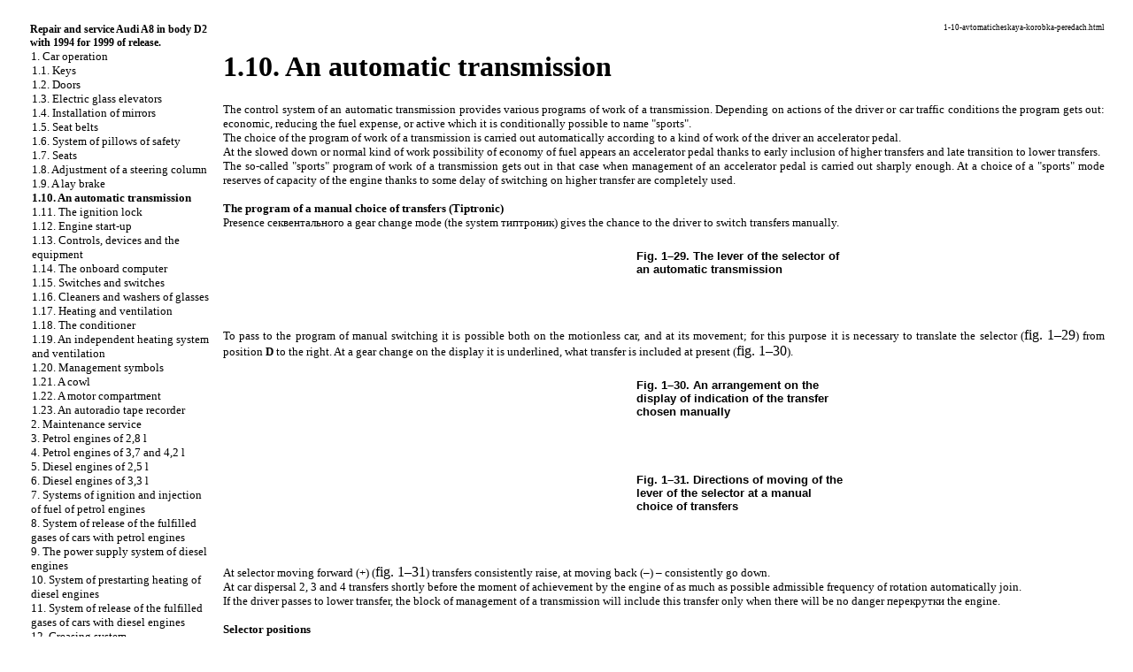

--- FILE ---
content_type: text/html; charset=UTF-8
request_url: http://potrebitelskiekredity.ru/1-10-avtomaticheskaya-korobka-peredach.html
body_size: 28018
content:


<html>
<head><meta http-equiv="Content-Type" content="text/html; charset=utf-8">
<meta name="document-state" content="dynamic"/>

<title>Automatic transmission. Audi A8 (with 1994 for 1999 of release)</title>
<meta name="description" content="">
<meta name="keywords" content="">
<link rel="stylesheet" href="stili.css" type="text/css">
<link rel="shortcut icon" type="image/x-icon" href="http://www.potrebitelskiekredity.ru/favicon.ico">




</head>
<body>
<sape_index>





<table border="0" width="100%" height="100%" cellpadding="0" cellspacing="0" align="center">

</td></tr>
<tr height="10"><td colspan="3">
<!--468-15-2//-->
<!-- 728-15 -->


<tr valign="top" width="100%"><td height="100%" width="220" bgcolor="#FFFFFF">
	<table border="0" width="200" height="100%" cellpadding="8" cellspacing="0">
	<tr><td align="center" style="font-size: 10pt;"><table border=0 cellpadding=0 cellspacing=0 width="220">

<tr><td width=18 align=center></td><td width=202 colspan=7 style="font-size: 9pt;"><a href="index.htm"><b>Repair and service Audi A8 in body D2 with 1994 for 1999 of release.</b></a></td></tr><tr><td></td><td class=tmenu></td><td width=184 colspan=6 style="font-size: 10pt;"><a href="1-ehkspluataciya-avtomobilya.html">1. Car operation</a></td></tr><tr><td></td><td class=tmenu></td><td class=tmenu></td><td width=166 colspan=5 style="font-size: 10pt;"><a href="1-1-klyuchi.html">1.1. Keys</a></td></tr><tr><td></td><td class=tmenu></td><td class=tmenu></td><td width=166 colspan=5 style="font-size: 10pt;"><a href="1-2-dveri.html">1.2. Doors</a></td></tr><tr><td></td><td class=tmenu></td><td class=tmenu></td><td width=166 colspan=5 style="font-size: 10pt;"><a href="1-3-ehlektrosteklopodemniki.html">1.3. <span class="UN_WORD">Electric glass elevators</span></a></td></tr><tr><td></td><td class=tmenu></td><td class=tmenu></td><td width=166 colspan=5 style="font-size: 10pt;"><a href="1-4-ustanovka-zerkal.html">1.4. Installation of mirrors</a></td></tr><tr><td></td><td class=tmenu></td><td class=tmenu></td><td width=166 colspan=5 style="font-size: 10pt;"><a href="1-5-remni-bezopasnosti.html">1.5. Seat belts</a></td></tr><tr><td></td><td class=tmenu></td><td class=tmenu></td><td width=166 colspan=5 style="font-size: 10pt;"><a href="1-6-sistema-podushek-bezopasnosti.html">1.6. System of pillows of safety</a></td></tr><tr><td></td><td class=tmenu></td><td class=tmenu></td><td width=166 colspan=5 style="font-size: 10pt;"><a href="1-7-sidenya.html">1.7. Seats</a></td></tr><tr><td></td><td class=tmenu></td><td class=tmenu></td><td width=166 colspan=5 style="font-size: 10pt;"><a href="1-8-regulirovka-rulevojj-kolonki.html">1.8. Adjustment of a steering column</a></td></tr><tr><td></td><td class=tmenu></td><td class=tmenu></td><td width=166 colspan=5 style="font-size: 10pt;"><a href="1-9-stoyanochnyjj-tormoz.html">1.9. A lay brake</a></td></tr><tr><td></td><td class=tmenu></td><td class=tmenu></td><td width=166 colspan=5 style="font-size: 10pt;"><b>1.10. An automatic transmission</b></td></tr><tr><td></td><td class=tmenu></td><td class=tmenu></td><td width=166 colspan=5 style="font-size: 10pt;"><a href="1-11-zamok-zazhiganiya.html">1.11. The ignition lock</a></td></tr><tr><td></td><td class=tmenu></td><td class=tmenu></td><td width=166 colspan=5 style="font-size: 10pt;"><a href="1-12-pusk-dvigatelya.html">1.12. Engine start-up</a></td></tr><tr><td></td><td class=tmenu></td><td class=tmenu></td><td width=166 colspan=5 style="font-size: 10pt;"><a href="1-13-organy-upravleniya-pribory-i-oborudovanie.html">1.13. Controls, devices and the equipment</a></td></tr><tr><td></td><td class=tmenu></td><td class=tmenu></td><td width=166 colspan=5 style="font-size: 10pt;"><a href="1-14-bortovojj-kompyuter.html">1.14. The onboard computer</a></td></tr><tr><td></td><td class=tmenu></td><td class=tmenu></td><td width=166 colspan=5 style="font-size: 10pt;"><a href="1-15-vyklyuchateli-i-pereklyuchateli.html">1.15. Switches and switches</a></td></tr><tr><td></td><td class=tmenu></td><td class=tmenu></td><td width=166 colspan=5 style="font-size: 10pt;"><a href="1-16-ochistiteli-i-omyvateli-stekol.html">1.16. Cleaners and washers of glasses</a></td></tr><tr><td></td><td class=tmenu></td><td class=tmenu></td><td width=166 colspan=5 style="font-size: 10pt;"><a href="1-17-otoplenie-i-ventilyaciya.html">1.17. Heating and ventilation</a></td></tr><tr><td></td><td class=tmenu></td><td class=tmenu></td><td width=166 colspan=5 style="font-size: 10pt;"><a href="1-18-kondicioner.html">1.18. The conditioner</a></td></tr><tr><td></td><td class=tmenu></td><td class=tmenu></td><td width=166 colspan=5 style="font-size: 10pt;"><a href="1-19-avtonomnaya-sistema-obogreva-i-ventilyacii.html">1.19. An independent heating system and ventilation</a></td></tr><tr><td></td><td class=tmenu></td><td class=tmenu></td><td width=166 colspan=5 style="font-size: 10pt;"><a href="1-20-simvoly-upravleniya.html">1.20. Management symbols</a></td></tr><tr><td></td><td class=tmenu></td><td class=tmenu></td><td width=166 colspan=5 style="font-size: 10pt;"><a href="1-21-kapot.html">1.21. A cowl</a></td></tr><tr><td></td><td class=tmenu></td><td class=tmenu></td><td width=166 colspan=5 style="font-size: 10pt;"><a href="1-22-motornyjj-otsek.html">1.22. A motor compartment</a></td></tr><tr><td></td><td class=tmenu></td><td></td><td width=166 colspan=5 style="font-size: 10pt;"><a href="1-23-avtomagnitola.html">1.23. An autoradio tape recorder</a></td></tr><tr><td></td><td class=tmenu></td><td width=184 colspan=6 style="font-size: 10pt;"><a href="2-tekhnicheskoe-obsluzhivanie.html">2. Maintenance service</a></td></tr><tr><td></td><td class=tmenu></td><td width=184 colspan=6 style="font-size: 10pt;"><a href="3-benzinovye-dvigateli-2-8-l.html">3. Petrol engines of 2,8 l</a></td></tr><tr><td></td><td class=tmenu></td><td width=184 colspan=6 style="font-size: 10pt;"><a href="4-benzinovye-dvigateli-3-7-i-4-2-l.html">4. Petrol engines of 3,7 and 4,2 l</a></td></tr><tr><td></td><td class=tmenu></td><td width=184 colspan=6 style="font-size: 10pt;"><a href="5-dizelnye-dvigateli-2-5-l.html">5. Diesel engines of 2,5 l</a></td></tr><tr><td></td><td class=tmenu></td><td width=184 colspan=6 style="font-size: 10pt;"><a href="6-dizelnye-dvigateli-3-3-l.html">6. Diesel engines of 3,3 l</a></td></tr><tr><td></td><td class=tmenu></td><td width=184 colspan=6 style="font-size: 10pt;"><a href="7-sistemy-zazhiganiya-i-vpryska-topliva-benzinovykh-dvigatelejj.html">7. Systems of ignition and injection of fuel of petrol engines</a></td></tr><tr><td></td><td class=tmenu></td><td width=184 colspan=6 style="font-size: 10pt;"><a href="8-sistema-vypuska-otrabotavshikh-gazov-avtomobilejj-s-benzinovymi-dvigatelyami.html">8. System of release of the fulfilled gases of cars with petrol engines</a></td></tr><tr><td></td><td class=tmenu></td><td width=184 colspan=6 style="font-size: 10pt;"><a href="9-sistema-pitaniya-dizelnykh-dvigatelejj.html">9. The power supply system of diesel engines</a></td></tr><tr><td></td><td class=tmenu></td><td width=184 colspan=6 style="font-size: 10pt;"><a href="10-sistema-predpuskovogo-podogreva-dizelnykh-dvigatelejj.html">10. System of prestarting heating of diesel engines</a></td></tr><tr><td></td><td class=tmenu></td><td width=184 colspan=6 style="font-size: 10pt;"><a href="11-sistema-vypuska-otrabotavshikh-gazov-avtomobilejj-s-dizelnymi-dvigatelyami.html">11. System of release of the fulfilled gases of cars with diesel engines</a></td></tr><tr><td></td><td class=tmenu></td><td width=184 colspan=6 style="font-size: 10pt;"><a href="12-sistema-smazki.html">12. Greasing system</a></td></tr><tr><td></td><td class=tmenu></td><td width=184 colspan=6 style="font-size: 10pt;"><a href="13-sistema-okhlazhdeniya.html">13. Cooling system</a></td></tr><tr><td></td><td class=tmenu></td><td width=184 colspan=6 style="font-size: 10pt;"><a href="14-sceplenie.html">14. Coupling</a></td></tr><tr><td></td><td class=tmenu></td><td width=184 colspan=6 style="font-size: 10pt;"><a href="15-korobka-peredach.html">15. A transmission</a></td></tr><tr><td></td><td class=tmenu></td><td width=184 colspan=6 style="font-size: 10pt;"><a href="16-valy-privoda-perednikh-koles.html">16. Shaft of a drive of forward wheels</a></td></tr><tr><td></td><td class=tmenu></td><td width=184 colspan=6 style="font-size: 10pt;"><a href="17-osobennosti-konstrukcii-transmissii-polnoprivodnykh-avtomobilejj.html">17. Features of a design of transmission of all-wheel drive cars</a></td></tr><tr><td></td><td class=tmenu></td><td width=184 colspan=6 style="font-size: 10pt;"><a href="18-podveska.html">18. A suspension bracket</a></td></tr><tr><td></td><td class=tmenu></td><td width=184 colspan=6 style="font-size: 10pt;"><a href="19-kolesa-i-shiny.html">19. Wheels and tyres</a></td></tr><tr><td></td><td class=tmenu></td><td width=184 colspan=6 style="font-size: 10pt;"><a href="20-rulevoe-upravlenie.html">20. A steering</a></td></tr><tr><td></td><td class=tmenu></td><td width=184 colspan=6 style="font-size: 10pt;"><a href="21-tormoznaya-sistema.html">21. Brake system</a></td></tr><tr><td></td><td class=tmenu></td><td width=184 colspan=6 style="font-size: 10pt;"><a href="22-kuzov.html">22. A body</a></td></tr><tr><td></td><td class=tmenu></td><td width=184 colspan=6 style="font-size: 10pt;"><a href="23-sistema-otopleniya-i-kondicionirovaniya.html">23. Heating and air-conditioning system</a></td></tr><tr><td></td><td class=tmenu></td><td width=184 colspan=6 style="font-size: 10pt;"><a href="24-ehlektrooborudovanie.html">24. An electric equipment</a></td></tr><tr><td></td><td></td><td width=184 colspan=6 style="font-size: 10pt;"><a href="25-ehlektricheskie-skhemy.html">25. Electric schemes</a></td></tr><tr><td colspan=8>&nbsp;</td></tr><tr><td colspan=8 align="center"><br>

</td></tr></table></td></tr>

	<tr><td align="center">
<br><br>    <span class="comment">




<div class="mads-block"></div>
<!--dc2124bf-->


<script type="text/javascript">
<!--
var _acic={dataProvider:10};(function(){var e=document.createElement("script");e.type="text/javascript";e.async=true;e.src="https://www.acint.net/aci.js";var t=document.getElementsByTagName("script")[0];t.parentNode.insertBefore(e,t)})()
//-->
</script><!--3668803832421--><div id='hwla_3668803832421'></div>
<!-- setl -->



  

</span> <br><br><br>

</td></tr>
	<tr><td align="center" height="100%">
<br>
<br><br><br>

    	</td></tr>
	</table>

</td>

<td width="1" bgcolor="#FFFFFF"></td>

<td width="100%">
	<table width="100%" cellpadding="8" cellspacing="0"><tr width="100%"><td valign="top" width="100%">
<center>
</div>
</center>

<p style="text-align: right; font-size: 7pt;">  1-10-avtomaticheskaya-korobka-peredach.html</p>
<h1>1.10. An automatic transmission</h1><div align=justify><font size=2>The control system of an automatic transmission provides various programs of work of a transmission. Depending on actions of the driver or car traffic conditions the program gets out: economic, reducing the fuel expense, or active which it is conditionally possible to name &quot;sports&quot;.</font></div>
<div align=justify><font size=2>The choice of the program of work of a transmission is carried out automatically according to a kind of work of the driver an accelerator pedal.</font></div>
<div align=justify><font size=2>At the slowed down or normal kind of work possibility of economy of fuel appears an accelerator pedal thanks to early inclusion of higher transfers and late transition to lower transfers.</font></div>
<div align=justify><font size=2>The so-called &quot;sports&quot; program of work of a transmission gets out in that case when management of an accelerator pedal is carried out sharply enough. At a choice of a &quot;sports&quot; mode reserves of capacity of the engine thanks to some delay of switching on higher transfer are completely used.</font></div>
<div align=justify><font size=2><br></font></div>
<div align=justify><font size=2><b>The program of a manual choice of transfers (Tiptronic)</b></font></div>
<div align=justify><font size=2>Presence <span class="UN_WORD">&#1089;&#1077;&#1082;&#1074;&#1077;&#1085;&#1090;&#1072;&#1083;&#1100;&#1085;&#1086;&#1075;&#1086; a</span> gear change mode (the system <span class="UN_WORD">&#1090;&#1080;&#1087;&#1090;&#1088;&#1086;&#1085;&#1080;&#1082;</span>) gives the chance to the driver to switch transfers manually.</font></div>
<br />
<div align=center><table border=0 cellpadding=4 bordercolor="#000000" cellspacing=0>
<tr>
<td width=168 height=21><font size=3 face="Arial">
<div align=center><a href="audi_a8/29.jpg" target="_blank"><imgzx  border="0" width="250" height="191" src="audi_a8/29s.jpg" alt="The lever of the selector of an automatic transmission"></a></div>
</font>
</td>
<td width=239 height=21><font size=3 face="Arial">
<div><font size=2><b>Fig. 1&ndash;29. The lever of the selector of an automatic transmission</b></font></div>
<br />
<br />
</font>
</td>
</tr>
</table>
</div>
<br />
<div align=justify><font size=2>To pass to the program of manual switching it is possible both on the motionless car, and at its movement; for this purpose it is necessary to translate the selector (</font><a href="audi_a8/29.jpg" target="_blank">fig. 1&ndash;29</a><font size=2>) from position </font><font size=2><b>D</b></font><font size=2> to the right. At a gear change on the display it is underlined, what transfer is included at present (</font><a href="audi_a8/30.jpg" target="_blank">fig. 1&ndash;30</a><font size=2>).</font></div>
<br />
<div align=center><table border=0 cellpadding=4 bordercolor="#000000" cellspacing=0>
<tr>
<td width=168 height=21><font size=3 face="Arial">
<div align=center><a href="audi_a8/30.jpg" target="_blank"><imgzx  border="0" width="250" height="188" src="audi_a8/30s.jpg" alt="Arrangement on the display of indication of the transfer chosen manually"></a></div>
</font>
</td>
<td width=239 height=21><font size=3 face="Arial">
<div><font size=2><b>Fig. 1&ndash;30. An arrangement on the display of indication of the transfer chosen manually</b></font></div>
<br />
<br />
</font>
</td>
</tr>
</table>
</div>
<br />
<div align=center><table border=0 cellpadding=4 bordercolor="#000000" cellspacing=0>
<tr>
<td width=168 height=21><font size=3 face="Arial">
<div align=center><a href="audi_a8/31.jpg" target="_blank"><imgzx  border="0" width="250" height="185" src="audi_a8/31s.jpg" alt="Directions of moving of the lever of the selector at a manual choice of transfers"></a></div>
</font>
</td>
<td width=239 height=21><font size=3 face="Arial">
<div><font size=2><b>Fig. 1&ndash;31. Directions of moving of the lever of the selector at a manual choice of transfers </b></font></div>
<br />
<br />
</font>
</td>
</tr>
</table>
</div>
<br />
<div align=justify><font size=2>At selector moving forward (+) (</font><a href="audi_a8/31.jpg" target="_blank">fig. 1&ndash;31</a><font size=2>) transfers consistently raise, at moving back (&ndash;) &ndash; consistently go down.</font></div>
<div align=justify><font size=2>At car dispersal 2, 3 and 4 transfers shortly before the moment of achievement by the engine of as much as possible admissible frequency of rotation automatically join.</font></div>
<div align=justify><font size=2>If the driver passes to lower transfer, the block of management of a transmission will include this transfer only when there will be no danger <span class="UN_WORD">&#1087;&#1077;&#1088;&#1077;&#1082;&#1088;&#1091;&#1090;&#1082;&#1080; the</span> engine.</font></div>
<div align=justify><font size=2><br></font></div>
<div align=justify><font size=2><b>Selector positions</b></font></div>
<div align=justify><font size=2>On the display in a combination of devices position number in which there is a selector is displayed.</font></div>
<div align=justify><font size=2><br></font></div>
<div align=justify><font size=2><b>The prevention</b></font></div>
<div align=justify><font size=2>During car movement never translate the selector in position </font><font size=2><b>R</b></font><font size=2> or </font><font size=2><b>the River </b></font></div>
<div align=justify><font size=2><br></font></div>
<div align=justify><font size=2><b><i><span class="UN_WORD">&#1056;</span> &ndash; lay blocking</i></b></font></div>
<div align=justify><font size=2>Driving wheels are blocked.</font></div>
<div align=justify><font size=2>The selector should be established in this position only at a full stop of the car. Before inclusion and deenergizing of position </font><font size=2><b>P</b></font><font size=2> it is necessary to press the blocking button on the selector handle. Before deenergizing of this position at the included ignition it is necessary to press a brake pedal in addition.</font></div>
<div align=justify><font size=2><br></font></div>
<div align=justify><font size=2><b><i>R &ndash; a backing</i></b></font></div>
<div align=justify><font size=2>It is necessary to include only at a full stop of the car and at engine work idling. Before transition to position </font><font size=2><b>R</b></font><font size=2> from positions </font><font size=2><b><span class="UN_WORD">&#1056;</span></b></font><font size=2> or </font><font size=2><b>N</b></font><font size=2> it is necessary to press a pedal of a brake and to press on the blocking button in the selector handle.</font></div>
<div align=justify><font size=2>In position </font><font size=2><b>R</b></font><font size=2> at the included ignition backing lanterns burn.</font></div>
<div align=justify><font size=2><br></font></div>
<div align=justify><font size=2><b><i>N &ndash; a neutral position (an idling position)</i></b></font></div>
<div align=justify><font size=2>At a conclusion of the selector from position </font><font size=2><b>N</b></font><font size=2> at speed of movement to 5 km/h, and also at the motionless car and the included ignition it is necessary to press a pedal of a brake and the blocking button on the selector handle. It is not obligatory to press the blocking button when the selector is translated from position </font><font size=2><b>N</b></font><font size=2> in position </font><font size=2><b>D</b></font><font size=2>.</font></div>
<div align=justify><font size=2><br></font></div>
<div align=justify><font size=2><b><i>D &ndash; long advance</i></b></font></div>
<div align=justify><font size=2>Four transfers are switched automatically with low to higher and on the contrary depending on loading on the engine and speeds of movement.</font></div>
<div align=justify><font size=2>Under certain conditions movements expediently temporarily to use one of resulted below positions.</font></div>
<div align=justify><font size=2><b><i>3 &ndash; a position for &quot;hilly&quot; sites of road</i></b></font></div>
<div align=justify><font size=2>It is recommended, when in certain traffic conditions at position of the selector in position </font><font size=2><b>D</b></font><font size=2> there is a frequent switching with 3 on 4 transfer and on the contrary.</font></div>
<div align=justify><font size=2>For selector transfer in this position it is necessary to press the blocking button in the selector handle. Are automatically switched upwards and downwards 1, 2 or 3 transfer depending on loading to the engine and speeds of movement, 4 transfer is blocked. Thanks to it efficiency of braking by the engine raises also at a fuel stopping delivery.</font></div>
<div align=justify><font size=2><br></font></div>
<div align=justify><font size=2><b><i>2 &ndash; a position for mountain sites of road</i></b></font></div>
<div align=justify><font size=2>It is recommended at long liftings and descents. Are automatically switched upwards and downwards 1 or 2 transfer depending on loading to the engine and speeds of movement, 3 and 4 transfers remain blocked to prevent unnecessary switchings on the higher transfers. Thus efficiency of braking by the engine also raises.</font></div>
<div align=justify><font size=2><br></font></div>
<div align=justify><font size=2><b><i>1 position for mountain sites of road with the big biases</i></b></font></div>
<div align=justify><font size=2>To choose this position it is recommended at driving on steep slopes and descents. To include this position, it is necessary to press the blocking button on the selector handle. The car moves only on 1 transfer, 2, 3 and 4 transfers are blocked to prevent unnecessary switchings on the higher transfers. The greatest possible efficiency of braking is thus reached by the engine.</font></div>
<div align=justify><font size=2>In a position </font><font size=2><b>of 1</b></font><font size=2> selector it is impossible to use</font> <font size=2>cruise-control</font><font size=2>.</font></div>
<div align=justify><font size=2><br></font></div>
<div align=justify><font size=2><b>The note</b></font></div>
<div align=justify><font size=2>At a manual consecutive gear change on fall it is possible to pass to positions</font><font size=2><b> 3</b></font><font size=2>, </font><font size=2><b>2</b></font><font size=2> and </font><font size=2><b>1</b></font><font size=2>, however automatic switching on lower transfers occurs only in that case when after switching as much as possible admissible frequency of rotation of the engine is not exceeded.</font></div>
<div align=justify><font size=2><br></font></div>
<div align=justify><font size=2><b>The device of compulsory anticipatory switching on lower transfer <span class="UN_WORD">(&quot;kik-daun&quot;)</span></b></font></div>
<div align=justify><font size=2>The device provides maximum in the given traffic conditions car acceleration. As soon as the effort to an accelerator pedal will exceed certain threshold value, depending on frequency of rotation and speed of movement there is a switching on one of lower transfers. Switching on the following, higher transfer will follow only at achievement of as much as possible admissible value of frequency of rotation of a cranked shaft of the engine.</font></div>
<div align=justify><font size=2><br></font></div>
<div align=justify><font size=2><b>The prevention</b></font></div>
<div align=justify><font size=2>On slippery road compulsory anticipatory switching on lower transfer can cause proslipping of driving wheels.</font></div>
<div align=justify><font size=2><br></font></div>
<div align=justify><font size=2><b>Recommendations for choice positions</b></font></div>
<div align=justify><font size=2><br></font></div>
<div align=justify><font size=2><b><i>Engine start-up</i></b></font></div>
<div align=justify><font size=2>To start up the engine it is possible only at position of the selector of management in position </font><font size=2><b>N </b>or</font><font size=2><b> the River </b></font></div>
<div align=justify><font size=2><br></font></div>
<div align=justify><font size=2><b><i>Car movement</i></b></font></div>
<div align=justify><font size=2>For selector transfer in one of movement positions at the motionless car and the working engine it is necessary to press a brake pedal.</font></div>
<div align=justify><font size=2>At a position choice at the motionless car it is impossible to press an accelerator pedal.</font></div>
<div align=justify><font size=2>If during movement of the car the selector is casually translated in position </font><font size=2><b>N</b></font><font size=2>, before lever transfer in any position of a forward course it is necessary to release a pedal of an accelerator and to lower frequency of rotation to idling.</font></div>
<div align=justify><font size=2><br></font></div>
<div align=justify><font size=2><b>Preventions</b></font></div>
<div align=justify><font size=2>At the working engine when the selector is in any of movement positions, it is necessary to keep the car pressing a brake pedal as even idling the engine twisting moment transfer on wheels does not interrupt completely &ndash; the car &quot;creeps&quot;.</font></div>
<div align=justify><font size=2>If at the motionless car one of movement positions is chosen, in no event it is impossible to press an accelerator pedal (and to increase giving of fuel by a hand from a motor compartment), differently the car will begin movement even at the included lay brake.</font></div>
<div align=justify><font size=2>Before to spend any actions with working engine, it is necessary to establish the selector in position </font><font size=2><b>P</b></font><font size=2> and to include a </font><a href="1-9-stoyanochnyjj-tormoz.html">lay brake</a><font size=2>.</font></div>
<div align=justify><font size=2><br></font></div>
<div align=justify><font size=2><b><i>Movement from a place</i></b></font></div>
<div align=justify><font size=2>Choose one of movement positions (R, D, 3, 2, 1). Wait transfer inclusions in a transmission and the moment of a start of motion of the car (weak jerk) and only is thus felt then press an accelerator pedal.</font></div>
<div align=justify><font size=2><b><i>Stop</i></b></font></div>
<div align=justify><font size=2>At a short-term stop, for example before a traffic light, there is no necessity to pass to position </font><font size=2><b>N</b></font><font size=2>. It is Quite enough to keep the car pressing a brake pedal. The engine should work in an idling mode.</font></div>
<br />
<div align=center><table border=0 cellpadding=4 bordercolor="#000000" cellspacing=0>
<tr>
<td width=168 height=21><font size=3 face="Arial">
<div align=center><a href="audi_a8/32.jpg" target="_blank"><imgzx  border="0" width="250" height="187" src="audi_a8/32s.jpg" alt="Arrangement on the display of indication of the transfer chosen automatically"></a></div>
</font>
</td>
<td width=239 height=21><font size=3 face="Arial">
<div><font size=2><b>Fig. 1&ndash;32. An arrangement on the display of indication of the transfer chosen automatically</b></font></div>
<br />
<br />
</font>
</td>
</tr>
</table>
</div>
<div align=justify><font size=2><br></font></div>
<div align=justify><font size=2><b><i>Parking</i></b></font></div>
<div align=justify><font size=2><b>Preventions</b></font></div>
<div align=justify><font size=2>In order to avoid uncontrollable <span class="UN_WORD">roll the</span> car after its full stop always include a </font><a href="1-9-stoyanochnyjj-tormoz.html">lay brake</a><font size=2>. In addition put the </font><a href="15-6-selektor-avtomaticheskojj-korobki-peredach.html">selector of an automatic transmission</a><font size=2> in<b> the River</b> position</font></div>
<div align=justify><font size=2>On road with a bias include lay a brake, and then establish the selector in a position of lay blocking. Thanks to such operations procedure the blocking mechanism will not be too strongly loaded, and subsequently it is possible to deduce the selector from this position easily.</font></div>
<div align=justify><font size=2><br></font></div>
<div align=justify><font size=2><b><i>Towage for the purpose of engine start-up</i></b></font></div>
<div align=justify><font size=2>Towage or pushing of the car with an automatic transmission never can lead to engine start-up. </font></div>
<div><font size=2>At the discharged storage battery for start-up of the engine by means of connecting wires it is possible to use the battery of other car.</font></div><hr noshadow size="1" width="100%" color="#FFFFFF">
	<table border=0 align=center width="100%"><tr valign=top>
	<td style="font-size: 10pt; text-align: left;" width="50%"><br /><a href="1-9-stoyanochnyjj-tormoz.html">1.9. A lay brake</a></td>
	<td style="font-size: 10pt; text-align: right; width="50%"><br /><a href="1-11-zamok-zazhiganiya.html">1.11. The ignition lock</a></td>
	</tr></table>
<br><br>
<td width="166" align="left" valign="top">


<br>









<br>
<br><br><br>

      	<br />
	</td></tr></table>
</td></tr>
<tr height="3" bgcolor="#FFFFFF" width="100%"><td colspan="3" width="100%"></td></tr>

</table>






 














</sape_index>

</body>
</html>

<!--c3668803832421--><div id='cqZri_3668803832421'></div>